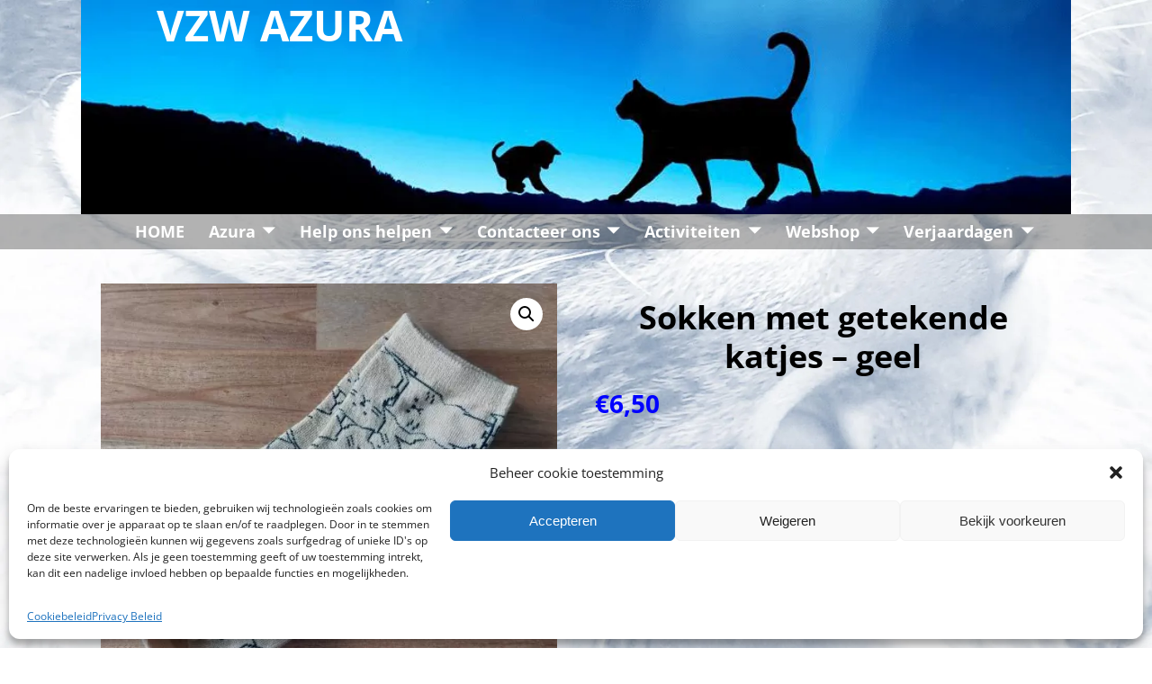

--- FILE ---
content_type: text/html; charset=utf-8
request_url: https://www.google.com/recaptcha/api2/anchor?ar=1&k=6Lcshc4aAAAAAEx-trHISsWHcsDBrzOr4FQcSjS_&co=aHR0cHM6Ly92endhenVyYS5iZTo0NDM.&hl=en&v=PoyoqOPhxBO7pBk68S4YbpHZ&size=invisible&anchor-ms=20000&execute-ms=30000&cb=iczuql718888
body_size: 48744
content:
<!DOCTYPE HTML><html dir="ltr" lang="en"><head><meta http-equiv="Content-Type" content="text/html; charset=UTF-8">
<meta http-equiv="X-UA-Compatible" content="IE=edge">
<title>reCAPTCHA</title>
<style type="text/css">
/* cyrillic-ext */
@font-face {
  font-family: 'Roboto';
  font-style: normal;
  font-weight: 400;
  font-stretch: 100%;
  src: url(//fonts.gstatic.com/s/roboto/v48/KFO7CnqEu92Fr1ME7kSn66aGLdTylUAMa3GUBHMdazTgWw.woff2) format('woff2');
  unicode-range: U+0460-052F, U+1C80-1C8A, U+20B4, U+2DE0-2DFF, U+A640-A69F, U+FE2E-FE2F;
}
/* cyrillic */
@font-face {
  font-family: 'Roboto';
  font-style: normal;
  font-weight: 400;
  font-stretch: 100%;
  src: url(//fonts.gstatic.com/s/roboto/v48/KFO7CnqEu92Fr1ME7kSn66aGLdTylUAMa3iUBHMdazTgWw.woff2) format('woff2');
  unicode-range: U+0301, U+0400-045F, U+0490-0491, U+04B0-04B1, U+2116;
}
/* greek-ext */
@font-face {
  font-family: 'Roboto';
  font-style: normal;
  font-weight: 400;
  font-stretch: 100%;
  src: url(//fonts.gstatic.com/s/roboto/v48/KFO7CnqEu92Fr1ME7kSn66aGLdTylUAMa3CUBHMdazTgWw.woff2) format('woff2');
  unicode-range: U+1F00-1FFF;
}
/* greek */
@font-face {
  font-family: 'Roboto';
  font-style: normal;
  font-weight: 400;
  font-stretch: 100%;
  src: url(//fonts.gstatic.com/s/roboto/v48/KFO7CnqEu92Fr1ME7kSn66aGLdTylUAMa3-UBHMdazTgWw.woff2) format('woff2');
  unicode-range: U+0370-0377, U+037A-037F, U+0384-038A, U+038C, U+038E-03A1, U+03A3-03FF;
}
/* math */
@font-face {
  font-family: 'Roboto';
  font-style: normal;
  font-weight: 400;
  font-stretch: 100%;
  src: url(//fonts.gstatic.com/s/roboto/v48/KFO7CnqEu92Fr1ME7kSn66aGLdTylUAMawCUBHMdazTgWw.woff2) format('woff2');
  unicode-range: U+0302-0303, U+0305, U+0307-0308, U+0310, U+0312, U+0315, U+031A, U+0326-0327, U+032C, U+032F-0330, U+0332-0333, U+0338, U+033A, U+0346, U+034D, U+0391-03A1, U+03A3-03A9, U+03B1-03C9, U+03D1, U+03D5-03D6, U+03F0-03F1, U+03F4-03F5, U+2016-2017, U+2034-2038, U+203C, U+2040, U+2043, U+2047, U+2050, U+2057, U+205F, U+2070-2071, U+2074-208E, U+2090-209C, U+20D0-20DC, U+20E1, U+20E5-20EF, U+2100-2112, U+2114-2115, U+2117-2121, U+2123-214F, U+2190, U+2192, U+2194-21AE, U+21B0-21E5, U+21F1-21F2, U+21F4-2211, U+2213-2214, U+2216-22FF, U+2308-230B, U+2310, U+2319, U+231C-2321, U+2336-237A, U+237C, U+2395, U+239B-23B7, U+23D0, U+23DC-23E1, U+2474-2475, U+25AF, U+25B3, U+25B7, U+25BD, U+25C1, U+25CA, U+25CC, U+25FB, U+266D-266F, U+27C0-27FF, U+2900-2AFF, U+2B0E-2B11, U+2B30-2B4C, U+2BFE, U+3030, U+FF5B, U+FF5D, U+1D400-1D7FF, U+1EE00-1EEFF;
}
/* symbols */
@font-face {
  font-family: 'Roboto';
  font-style: normal;
  font-weight: 400;
  font-stretch: 100%;
  src: url(//fonts.gstatic.com/s/roboto/v48/KFO7CnqEu92Fr1ME7kSn66aGLdTylUAMaxKUBHMdazTgWw.woff2) format('woff2');
  unicode-range: U+0001-000C, U+000E-001F, U+007F-009F, U+20DD-20E0, U+20E2-20E4, U+2150-218F, U+2190, U+2192, U+2194-2199, U+21AF, U+21E6-21F0, U+21F3, U+2218-2219, U+2299, U+22C4-22C6, U+2300-243F, U+2440-244A, U+2460-24FF, U+25A0-27BF, U+2800-28FF, U+2921-2922, U+2981, U+29BF, U+29EB, U+2B00-2BFF, U+4DC0-4DFF, U+FFF9-FFFB, U+10140-1018E, U+10190-1019C, U+101A0, U+101D0-101FD, U+102E0-102FB, U+10E60-10E7E, U+1D2C0-1D2D3, U+1D2E0-1D37F, U+1F000-1F0FF, U+1F100-1F1AD, U+1F1E6-1F1FF, U+1F30D-1F30F, U+1F315, U+1F31C, U+1F31E, U+1F320-1F32C, U+1F336, U+1F378, U+1F37D, U+1F382, U+1F393-1F39F, U+1F3A7-1F3A8, U+1F3AC-1F3AF, U+1F3C2, U+1F3C4-1F3C6, U+1F3CA-1F3CE, U+1F3D4-1F3E0, U+1F3ED, U+1F3F1-1F3F3, U+1F3F5-1F3F7, U+1F408, U+1F415, U+1F41F, U+1F426, U+1F43F, U+1F441-1F442, U+1F444, U+1F446-1F449, U+1F44C-1F44E, U+1F453, U+1F46A, U+1F47D, U+1F4A3, U+1F4B0, U+1F4B3, U+1F4B9, U+1F4BB, U+1F4BF, U+1F4C8-1F4CB, U+1F4D6, U+1F4DA, U+1F4DF, U+1F4E3-1F4E6, U+1F4EA-1F4ED, U+1F4F7, U+1F4F9-1F4FB, U+1F4FD-1F4FE, U+1F503, U+1F507-1F50B, U+1F50D, U+1F512-1F513, U+1F53E-1F54A, U+1F54F-1F5FA, U+1F610, U+1F650-1F67F, U+1F687, U+1F68D, U+1F691, U+1F694, U+1F698, U+1F6AD, U+1F6B2, U+1F6B9-1F6BA, U+1F6BC, U+1F6C6-1F6CF, U+1F6D3-1F6D7, U+1F6E0-1F6EA, U+1F6F0-1F6F3, U+1F6F7-1F6FC, U+1F700-1F7FF, U+1F800-1F80B, U+1F810-1F847, U+1F850-1F859, U+1F860-1F887, U+1F890-1F8AD, U+1F8B0-1F8BB, U+1F8C0-1F8C1, U+1F900-1F90B, U+1F93B, U+1F946, U+1F984, U+1F996, U+1F9E9, U+1FA00-1FA6F, U+1FA70-1FA7C, U+1FA80-1FA89, U+1FA8F-1FAC6, U+1FACE-1FADC, U+1FADF-1FAE9, U+1FAF0-1FAF8, U+1FB00-1FBFF;
}
/* vietnamese */
@font-face {
  font-family: 'Roboto';
  font-style: normal;
  font-weight: 400;
  font-stretch: 100%;
  src: url(//fonts.gstatic.com/s/roboto/v48/KFO7CnqEu92Fr1ME7kSn66aGLdTylUAMa3OUBHMdazTgWw.woff2) format('woff2');
  unicode-range: U+0102-0103, U+0110-0111, U+0128-0129, U+0168-0169, U+01A0-01A1, U+01AF-01B0, U+0300-0301, U+0303-0304, U+0308-0309, U+0323, U+0329, U+1EA0-1EF9, U+20AB;
}
/* latin-ext */
@font-face {
  font-family: 'Roboto';
  font-style: normal;
  font-weight: 400;
  font-stretch: 100%;
  src: url(//fonts.gstatic.com/s/roboto/v48/KFO7CnqEu92Fr1ME7kSn66aGLdTylUAMa3KUBHMdazTgWw.woff2) format('woff2');
  unicode-range: U+0100-02BA, U+02BD-02C5, U+02C7-02CC, U+02CE-02D7, U+02DD-02FF, U+0304, U+0308, U+0329, U+1D00-1DBF, U+1E00-1E9F, U+1EF2-1EFF, U+2020, U+20A0-20AB, U+20AD-20C0, U+2113, U+2C60-2C7F, U+A720-A7FF;
}
/* latin */
@font-face {
  font-family: 'Roboto';
  font-style: normal;
  font-weight: 400;
  font-stretch: 100%;
  src: url(//fonts.gstatic.com/s/roboto/v48/KFO7CnqEu92Fr1ME7kSn66aGLdTylUAMa3yUBHMdazQ.woff2) format('woff2');
  unicode-range: U+0000-00FF, U+0131, U+0152-0153, U+02BB-02BC, U+02C6, U+02DA, U+02DC, U+0304, U+0308, U+0329, U+2000-206F, U+20AC, U+2122, U+2191, U+2193, U+2212, U+2215, U+FEFF, U+FFFD;
}
/* cyrillic-ext */
@font-face {
  font-family: 'Roboto';
  font-style: normal;
  font-weight: 500;
  font-stretch: 100%;
  src: url(//fonts.gstatic.com/s/roboto/v48/KFO7CnqEu92Fr1ME7kSn66aGLdTylUAMa3GUBHMdazTgWw.woff2) format('woff2');
  unicode-range: U+0460-052F, U+1C80-1C8A, U+20B4, U+2DE0-2DFF, U+A640-A69F, U+FE2E-FE2F;
}
/* cyrillic */
@font-face {
  font-family: 'Roboto';
  font-style: normal;
  font-weight: 500;
  font-stretch: 100%;
  src: url(//fonts.gstatic.com/s/roboto/v48/KFO7CnqEu92Fr1ME7kSn66aGLdTylUAMa3iUBHMdazTgWw.woff2) format('woff2');
  unicode-range: U+0301, U+0400-045F, U+0490-0491, U+04B0-04B1, U+2116;
}
/* greek-ext */
@font-face {
  font-family: 'Roboto';
  font-style: normal;
  font-weight: 500;
  font-stretch: 100%;
  src: url(//fonts.gstatic.com/s/roboto/v48/KFO7CnqEu92Fr1ME7kSn66aGLdTylUAMa3CUBHMdazTgWw.woff2) format('woff2');
  unicode-range: U+1F00-1FFF;
}
/* greek */
@font-face {
  font-family: 'Roboto';
  font-style: normal;
  font-weight: 500;
  font-stretch: 100%;
  src: url(//fonts.gstatic.com/s/roboto/v48/KFO7CnqEu92Fr1ME7kSn66aGLdTylUAMa3-UBHMdazTgWw.woff2) format('woff2');
  unicode-range: U+0370-0377, U+037A-037F, U+0384-038A, U+038C, U+038E-03A1, U+03A3-03FF;
}
/* math */
@font-face {
  font-family: 'Roboto';
  font-style: normal;
  font-weight: 500;
  font-stretch: 100%;
  src: url(//fonts.gstatic.com/s/roboto/v48/KFO7CnqEu92Fr1ME7kSn66aGLdTylUAMawCUBHMdazTgWw.woff2) format('woff2');
  unicode-range: U+0302-0303, U+0305, U+0307-0308, U+0310, U+0312, U+0315, U+031A, U+0326-0327, U+032C, U+032F-0330, U+0332-0333, U+0338, U+033A, U+0346, U+034D, U+0391-03A1, U+03A3-03A9, U+03B1-03C9, U+03D1, U+03D5-03D6, U+03F0-03F1, U+03F4-03F5, U+2016-2017, U+2034-2038, U+203C, U+2040, U+2043, U+2047, U+2050, U+2057, U+205F, U+2070-2071, U+2074-208E, U+2090-209C, U+20D0-20DC, U+20E1, U+20E5-20EF, U+2100-2112, U+2114-2115, U+2117-2121, U+2123-214F, U+2190, U+2192, U+2194-21AE, U+21B0-21E5, U+21F1-21F2, U+21F4-2211, U+2213-2214, U+2216-22FF, U+2308-230B, U+2310, U+2319, U+231C-2321, U+2336-237A, U+237C, U+2395, U+239B-23B7, U+23D0, U+23DC-23E1, U+2474-2475, U+25AF, U+25B3, U+25B7, U+25BD, U+25C1, U+25CA, U+25CC, U+25FB, U+266D-266F, U+27C0-27FF, U+2900-2AFF, U+2B0E-2B11, U+2B30-2B4C, U+2BFE, U+3030, U+FF5B, U+FF5D, U+1D400-1D7FF, U+1EE00-1EEFF;
}
/* symbols */
@font-face {
  font-family: 'Roboto';
  font-style: normal;
  font-weight: 500;
  font-stretch: 100%;
  src: url(//fonts.gstatic.com/s/roboto/v48/KFO7CnqEu92Fr1ME7kSn66aGLdTylUAMaxKUBHMdazTgWw.woff2) format('woff2');
  unicode-range: U+0001-000C, U+000E-001F, U+007F-009F, U+20DD-20E0, U+20E2-20E4, U+2150-218F, U+2190, U+2192, U+2194-2199, U+21AF, U+21E6-21F0, U+21F3, U+2218-2219, U+2299, U+22C4-22C6, U+2300-243F, U+2440-244A, U+2460-24FF, U+25A0-27BF, U+2800-28FF, U+2921-2922, U+2981, U+29BF, U+29EB, U+2B00-2BFF, U+4DC0-4DFF, U+FFF9-FFFB, U+10140-1018E, U+10190-1019C, U+101A0, U+101D0-101FD, U+102E0-102FB, U+10E60-10E7E, U+1D2C0-1D2D3, U+1D2E0-1D37F, U+1F000-1F0FF, U+1F100-1F1AD, U+1F1E6-1F1FF, U+1F30D-1F30F, U+1F315, U+1F31C, U+1F31E, U+1F320-1F32C, U+1F336, U+1F378, U+1F37D, U+1F382, U+1F393-1F39F, U+1F3A7-1F3A8, U+1F3AC-1F3AF, U+1F3C2, U+1F3C4-1F3C6, U+1F3CA-1F3CE, U+1F3D4-1F3E0, U+1F3ED, U+1F3F1-1F3F3, U+1F3F5-1F3F7, U+1F408, U+1F415, U+1F41F, U+1F426, U+1F43F, U+1F441-1F442, U+1F444, U+1F446-1F449, U+1F44C-1F44E, U+1F453, U+1F46A, U+1F47D, U+1F4A3, U+1F4B0, U+1F4B3, U+1F4B9, U+1F4BB, U+1F4BF, U+1F4C8-1F4CB, U+1F4D6, U+1F4DA, U+1F4DF, U+1F4E3-1F4E6, U+1F4EA-1F4ED, U+1F4F7, U+1F4F9-1F4FB, U+1F4FD-1F4FE, U+1F503, U+1F507-1F50B, U+1F50D, U+1F512-1F513, U+1F53E-1F54A, U+1F54F-1F5FA, U+1F610, U+1F650-1F67F, U+1F687, U+1F68D, U+1F691, U+1F694, U+1F698, U+1F6AD, U+1F6B2, U+1F6B9-1F6BA, U+1F6BC, U+1F6C6-1F6CF, U+1F6D3-1F6D7, U+1F6E0-1F6EA, U+1F6F0-1F6F3, U+1F6F7-1F6FC, U+1F700-1F7FF, U+1F800-1F80B, U+1F810-1F847, U+1F850-1F859, U+1F860-1F887, U+1F890-1F8AD, U+1F8B0-1F8BB, U+1F8C0-1F8C1, U+1F900-1F90B, U+1F93B, U+1F946, U+1F984, U+1F996, U+1F9E9, U+1FA00-1FA6F, U+1FA70-1FA7C, U+1FA80-1FA89, U+1FA8F-1FAC6, U+1FACE-1FADC, U+1FADF-1FAE9, U+1FAF0-1FAF8, U+1FB00-1FBFF;
}
/* vietnamese */
@font-face {
  font-family: 'Roboto';
  font-style: normal;
  font-weight: 500;
  font-stretch: 100%;
  src: url(//fonts.gstatic.com/s/roboto/v48/KFO7CnqEu92Fr1ME7kSn66aGLdTylUAMa3OUBHMdazTgWw.woff2) format('woff2');
  unicode-range: U+0102-0103, U+0110-0111, U+0128-0129, U+0168-0169, U+01A0-01A1, U+01AF-01B0, U+0300-0301, U+0303-0304, U+0308-0309, U+0323, U+0329, U+1EA0-1EF9, U+20AB;
}
/* latin-ext */
@font-face {
  font-family: 'Roboto';
  font-style: normal;
  font-weight: 500;
  font-stretch: 100%;
  src: url(//fonts.gstatic.com/s/roboto/v48/KFO7CnqEu92Fr1ME7kSn66aGLdTylUAMa3KUBHMdazTgWw.woff2) format('woff2');
  unicode-range: U+0100-02BA, U+02BD-02C5, U+02C7-02CC, U+02CE-02D7, U+02DD-02FF, U+0304, U+0308, U+0329, U+1D00-1DBF, U+1E00-1E9F, U+1EF2-1EFF, U+2020, U+20A0-20AB, U+20AD-20C0, U+2113, U+2C60-2C7F, U+A720-A7FF;
}
/* latin */
@font-face {
  font-family: 'Roboto';
  font-style: normal;
  font-weight: 500;
  font-stretch: 100%;
  src: url(//fonts.gstatic.com/s/roboto/v48/KFO7CnqEu92Fr1ME7kSn66aGLdTylUAMa3yUBHMdazQ.woff2) format('woff2');
  unicode-range: U+0000-00FF, U+0131, U+0152-0153, U+02BB-02BC, U+02C6, U+02DA, U+02DC, U+0304, U+0308, U+0329, U+2000-206F, U+20AC, U+2122, U+2191, U+2193, U+2212, U+2215, U+FEFF, U+FFFD;
}
/* cyrillic-ext */
@font-face {
  font-family: 'Roboto';
  font-style: normal;
  font-weight: 900;
  font-stretch: 100%;
  src: url(//fonts.gstatic.com/s/roboto/v48/KFO7CnqEu92Fr1ME7kSn66aGLdTylUAMa3GUBHMdazTgWw.woff2) format('woff2');
  unicode-range: U+0460-052F, U+1C80-1C8A, U+20B4, U+2DE0-2DFF, U+A640-A69F, U+FE2E-FE2F;
}
/* cyrillic */
@font-face {
  font-family: 'Roboto';
  font-style: normal;
  font-weight: 900;
  font-stretch: 100%;
  src: url(//fonts.gstatic.com/s/roboto/v48/KFO7CnqEu92Fr1ME7kSn66aGLdTylUAMa3iUBHMdazTgWw.woff2) format('woff2');
  unicode-range: U+0301, U+0400-045F, U+0490-0491, U+04B0-04B1, U+2116;
}
/* greek-ext */
@font-face {
  font-family: 'Roboto';
  font-style: normal;
  font-weight: 900;
  font-stretch: 100%;
  src: url(//fonts.gstatic.com/s/roboto/v48/KFO7CnqEu92Fr1ME7kSn66aGLdTylUAMa3CUBHMdazTgWw.woff2) format('woff2');
  unicode-range: U+1F00-1FFF;
}
/* greek */
@font-face {
  font-family: 'Roboto';
  font-style: normal;
  font-weight: 900;
  font-stretch: 100%;
  src: url(//fonts.gstatic.com/s/roboto/v48/KFO7CnqEu92Fr1ME7kSn66aGLdTylUAMa3-UBHMdazTgWw.woff2) format('woff2');
  unicode-range: U+0370-0377, U+037A-037F, U+0384-038A, U+038C, U+038E-03A1, U+03A3-03FF;
}
/* math */
@font-face {
  font-family: 'Roboto';
  font-style: normal;
  font-weight: 900;
  font-stretch: 100%;
  src: url(//fonts.gstatic.com/s/roboto/v48/KFO7CnqEu92Fr1ME7kSn66aGLdTylUAMawCUBHMdazTgWw.woff2) format('woff2');
  unicode-range: U+0302-0303, U+0305, U+0307-0308, U+0310, U+0312, U+0315, U+031A, U+0326-0327, U+032C, U+032F-0330, U+0332-0333, U+0338, U+033A, U+0346, U+034D, U+0391-03A1, U+03A3-03A9, U+03B1-03C9, U+03D1, U+03D5-03D6, U+03F0-03F1, U+03F4-03F5, U+2016-2017, U+2034-2038, U+203C, U+2040, U+2043, U+2047, U+2050, U+2057, U+205F, U+2070-2071, U+2074-208E, U+2090-209C, U+20D0-20DC, U+20E1, U+20E5-20EF, U+2100-2112, U+2114-2115, U+2117-2121, U+2123-214F, U+2190, U+2192, U+2194-21AE, U+21B0-21E5, U+21F1-21F2, U+21F4-2211, U+2213-2214, U+2216-22FF, U+2308-230B, U+2310, U+2319, U+231C-2321, U+2336-237A, U+237C, U+2395, U+239B-23B7, U+23D0, U+23DC-23E1, U+2474-2475, U+25AF, U+25B3, U+25B7, U+25BD, U+25C1, U+25CA, U+25CC, U+25FB, U+266D-266F, U+27C0-27FF, U+2900-2AFF, U+2B0E-2B11, U+2B30-2B4C, U+2BFE, U+3030, U+FF5B, U+FF5D, U+1D400-1D7FF, U+1EE00-1EEFF;
}
/* symbols */
@font-face {
  font-family: 'Roboto';
  font-style: normal;
  font-weight: 900;
  font-stretch: 100%;
  src: url(//fonts.gstatic.com/s/roboto/v48/KFO7CnqEu92Fr1ME7kSn66aGLdTylUAMaxKUBHMdazTgWw.woff2) format('woff2');
  unicode-range: U+0001-000C, U+000E-001F, U+007F-009F, U+20DD-20E0, U+20E2-20E4, U+2150-218F, U+2190, U+2192, U+2194-2199, U+21AF, U+21E6-21F0, U+21F3, U+2218-2219, U+2299, U+22C4-22C6, U+2300-243F, U+2440-244A, U+2460-24FF, U+25A0-27BF, U+2800-28FF, U+2921-2922, U+2981, U+29BF, U+29EB, U+2B00-2BFF, U+4DC0-4DFF, U+FFF9-FFFB, U+10140-1018E, U+10190-1019C, U+101A0, U+101D0-101FD, U+102E0-102FB, U+10E60-10E7E, U+1D2C0-1D2D3, U+1D2E0-1D37F, U+1F000-1F0FF, U+1F100-1F1AD, U+1F1E6-1F1FF, U+1F30D-1F30F, U+1F315, U+1F31C, U+1F31E, U+1F320-1F32C, U+1F336, U+1F378, U+1F37D, U+1F382, U+1F393-1F39F, U+1F3A7-1F3A8, U+1F3AC-1F3AF, U+1F3C2, U+1F3C4-1F3C6, U+1F3CA-1F3CE, U+1F3D4-1F3E0, U+1F3ED, U+1F3F1-1F3F3, U+1F3F5-1F3F7, U+1F408, U+1F415, U+1F41F, U+1F426, U+1F43F, U+1F441-1F442, U+1F444, U+1F446-1F449, U+1F44C-1F44E, U+1F453, U+1F46A, U+1F47D, U+1F4A3, U+1F4B0, U+1F4B3, U+1F4B9, U+1F4BB, U+1F4BF, U+1F4C8-1F4CB, U+1F4D6, U+1F4DA, U+1F4DF, U+1F4E3-1F4E6, U+1F4EA-1F4ED, U+1F4F7, U+1F4F9-1F4FB, U+1F4FD-1F4FE, U+1F503, U+1F507-1F50B, U+1F50D, U+1F512-1F513, U+1F53E-1F54A, U+1F54F-1F5FA, U+1F610, U+1F650-1F67F, U+1F687, U+1F68D, U+1F691, U+1F694, U+1F698, U+1F6AD, U+1F6B2, U+1F6B9-1F6BA, U+1F6BC, U+1F6C6-1F6CF, U+1F6D3-1F6D7, U+1F6E0-1F6EA, U+1F6F0-1F6F3, U+1F6F7-1F6FC, U+1F700-1F7FF, U+1F800-1F80B, U+1F810-1F847, U+1F850-1F859, U+1F860-1F887, U+1F890-1F8AD, U+1F8B0-1F8BB, U+1F8C0-1F8C1, U+1F900-1F90B, U+1F93B, U+1F946, U+1F984, U+1F996, U+1F9E9, U+1FA00-1FA6F, U+1FA70-1FA7C, U+1FA80-1FA89, U+1FA8F-1FAC6, U+1FACE-1FADC, U+1FADF-1FAE9, U+1FAF0-1FAF8, U+1FB00-1FBFF;
}
/* vietnamese */
@font-face {
  font-family: 'Roboto';
  font-style: normal;
  font-weight: 900;
  font-stretch: 100%;
  src: url(//fonts.gstatic.com/s/roboto/v48/KFO7CnqEu92Fr1ME7kSn66aGLdTylUAMa3OUBHMdazTgWw.woff2) format('woff2');
  unicode-range: U+0102-0103, U+0110-0111, U+0128-0129, U+0168-0169, U+01A0-01A1, U+01AF-01B0, U+0300-0301, U+0303-0304, U+0308-0309, U+0323, U+0329, U+1EA0-1EF9, U+20AB;
}
/* latin-ext */
@font-face {
  font-family: 'Roboto';
  font-style: normal;
  font-weight: 900;
  font-stretch: 100%;
  src: url(//fonts.gstatic.com/s/roboto/v48/KFO7CnqEu92Fr1ME7kSn66aGLdTylUAMa3KUBHMdazTgWw.woff2) format('woff2');
  unicode-range: U+0100-02BA, U+02BD-02C5, U+02C7-02CC, U+02CE-02D7, U+02DD-02FF, U+0304, U+0308, U+0329, U+1D00-1DBF, U+1E00-1E9F, U+1EF2-1EFF, U+2020, U+20A0-20AB, U+20AD-20C0, U+2113, U+2C60-2C7F, U+A720-A7FF;
}
/* latin */
@font-face {
  font-family: 'Roboto';
  font-style: normal;
  font-weight: 900;
  font-stretch: 100%;
  src: url(//fonts.gstatic.com/s/roboto/v48/KFO7CnqEu92Fr1ME7kSn66aGLdTylUAMa3yUBHMdazQ.woff2) format('woff2');
  unicode-range: U+0000-00FF, U+0131, U+0152-0153, U+02BB-02BC, U+02C6, U+02DA, U+02DC, U+0304, U+0308, U+0329, U+2000-206F, U+20AC, U+2122, U+2191, U+2193, U+2212, U+2215, U+FEFF, U+FFFD;
}

</style>
<link rel="stylesheet" type="text/css" href="https://www.gstatic.com/recaptcha/releases/PoyoqOPhxBO7pBk68S4YbpHZ/styles__ltr.css">
<script nonce="qX_cXuz6WzAnrNtqh0crNw" type="text/javascript">window['__recaptcha_api'] = 'https://www.google.com/recaptcha/api2/';</script>
<script type="text/javascript" src="https://www.gstatic.com/recaptcha/releases/PoyoqOPhxBO7pBk68S4YbpHZ/recaptcha__en.js" nonce="qX_cXuz6WzAnrNtqh0crNw">
      
    </script></head>
<body><div id="rc-anchor-alert" class="rc-anchor-alert"></div>
<input type="hidden" id="recaptcha-token" value="[base64]">
<script type="text/javascript" nonce="qX_cXuz6WzAnrNtqh0crNw">
      recaptcha.anchor.Main.init("[\x22ainput\x22,[\x22bgdata\x22,\x22\x22,\[base64]/[base64]/MjU1Ong/[base64]/[base64]/[base64]/[base64]/[base64]/[base64]/[base64]/[base64]/[base64]/[base64]/[base64]/[base64]/[base64]/[base64]/[base64]\\u003d\x22,\[base64]\x22,\[base64]/[base64]/DvkYSHMK5w5gWdlMNTx0/w6/Cu2zCjnwgFFrDt1LCvsKEw5XDlcOsw6bCr2hgwq/DlFHDkcOMw4DDrkFtw6tIH8Osw5bCh0gQwoHDpMK/w6BtwpfDgkzDqF3DlG/[base64]/wr8Mw54nw6LDssOkwqEvworDqcK9w4lxw4fDmsKhwo7ChMKxw59DIn3DhMOaCsOxwoDDnFRhwobDk1hew4ofw5MWBsKqw6I8w6Juw7/CoxBdwobCksO1dHbCrgcSPwEKw65fOcKiQwQjw4Ncw6jDjMOzN8KSSsO/eRDDrcK0eTzCg8KgPnoHI8Okw57DgiTDk2UeE8KRYkvCr8KudgAWfMOXw6DDvMOGP3RnwprDlRTDn8KFwpXCs8Oqw4wxwpvCkgYqw79Dwphgw7AHaibCiMKLwrk+woRpB08Gw5oEOcOzw5vDjS9XE8OTWcKsHMKmw6/[base64]/CgBofGcKGMcKcw4DCt206BEDCvwh5UsKOKcKcw4h/B0PCr8OOGB9faRwoTBl9PsOAE0bDrxfDmk0TwqjDlCdQwpt3wq3Cpk7DvAwkKEjDrMOUdj7DtUsow6vDoBbCu8Owa8K7FipAw7DDjE7CnFQBwo/Cl8OjHsO7FMOhwqPDicOIUlFoJ0TCh8OHOhPDicKaDsKofsK8dQ/CngNlwpLDlgvCjFrDjyY4w6PDvsOewqnDsHZgdsKNw5kJFS45w5RJw6giKsOpw711wpQTcS9Uwp5rT8Kyw73DmsO7w4YiGMOkw6vCncKFw60zOQPChsKNcMKwcR/DjxE2w7TDlRXDoRhkwq7CoMKwM8KiKQnCvMKrwq4yD8OIw4fDjCUZw7ksC8O/esOdw6DDt8OzHsK/wrpGIsO+PMOpPU5hwobDoS/[base64]/w5MmHF1WTcOEMcKpTw5PFgXDvHLCh3kJwp7Dj8OSwp1sd13Cjl5DScKywp/Cjm/CkXDCiMOaaMKwwrFCB8KHYC93w7pvXcKYLTk5wqvDr1UgZzxWw6zDkEMgwoNlw4YjZXouWsK9wr9Nw7B1T8KDw50fEMKxEsKhcirCs8OfQS9yw7/[base64]/DrUTDo8KkT8O2w6wMw5fDh17DocOXKlcbAsOTDcKKLUTCvsOhHh45GMOQwrJ2ImfDrFltwocySMKcEVwSw6nDiH/DhsOfwp1ALMO7woDCukwhw6F/QcO5MTzCkHfDi3czRz7CtMOAw43DmhYSRUo0B8KlwpEHwp9Yw7XDgHsVDCXCtDPDncK8fADDk8ODwrYOw5YnwrUcwqxqZcKxV0dmdMOPworCvUYNw4nDlsOEwoc2bcKrLsOhw5QvwojCqjPCs8KHw7HCuMOEwrBVw5HDjcK/RyR8w7rCqcKmw7w+e8OTTwo9w4oLfULDtsOgw7ZCQsOufA9Bw5nCiFdaUkZWP8KCwpTDgVVkw6MHQMKfC8OTwqjDqWjCpwXCnMOrdMOqVTfCpcKUwo7CpUsXwqFTw6gGCcKowpseaRbCvhYUVTp8Y8KEwr7CjgpkTQYKwoXCtsKQf8O/wqzDg0PDu2jCqsO2wowgAx9Kw6xiPsKnN8O6w7LDlUBwUcKIwpxTa8Okw7LDuT/[base64]/DhjvDnsO9w6FwB3nDpmhqw6J+fHvCpifDpcO+anVabsKjC8KuwrrDontfw7zCqjbDoF/DjcObwodwK1jCrcKXVRFqwpo2wqIrwq7Cp8KufD9KwoTCjcKZw7ZAb3/Dk8O2w4vCqHdtw5LDqsOqOhxpYMOZFMKrw6XDtDDDlMOwwrHCqcOROsOcQ8KnIMOtw5jCtWnCvm0LwoXCrxlMDWItwo19ZDB6wojCtBXDscKIScKMRsOSXsKQwrPCk8K/OcO6wozCpMKPYMONw4vCg8KeK2XDpxPDj0HDphV+eisbwpvDrCjCocOSw4TCtsO3woBwK8KRwpdhCjp1wrlxw7xywoHDnEY+wobCjDBUQsKkwqPCvMKyMnDCksOnBsO8LsKbFzwgVE3CosOoVsKFwrROw4bCjSUgwpIxw4/Cs8K+Sm9ibjcKwpHDmCnCmjrCnHvDgcOYHcKcwqjDgATDjMKCaELDlV5ew7gmA8KAwq/[base64]/DogfCkSlvVMOZw5XCoWnDkMKZajPCu2dMw67DhcOBwqVkwr0QecOfwpPDjMOfCX51RjjCjT8xwr4Cwrx1NcKWw6vDi8Olw7tCw5sNUSslERvCicKleUPDpMOZTMOBYC/CkMKCw7vDosOVNMKTwpQKVjgjwqrDusOKBVPCvMOYw4PCkcKvwqsQPsORbm4pDXpYNMOGesKvYcO1chjCo0zDlsK5w7MbdHzDhMKew4zDpjhGXMOuwrhTwrFYw70Aw6fCtHUVZjzDkVbDjsOnQsO/[base64]/V8KbwrxWDcOrQzHClV0iw49Fwr3DuMO5w7DCoXvCosOJY8KdwqHCpcKmJCjDs8K/[base64]/[base64]/DmsKkwqgoTcKYM8KEw4HDvQLCvRrDuhhnLcKaIcKGwpzDrHrCqn1AXR3DpkAVw6BHw7dOw6TCjEvDhsKHBS7DisONwo1lH8Oxwo7DnG3CrMK+wpAPw4Z0A8K/AcO+AsK5a8KbNcOTXRnCvGvCqcObw6HDtDnCtDknw40SNEPDtMK0w5/DscOyTmrDgDnDrMK0w6DDn1NfR8K+wrlJw5/DgwzDqsKPw6M2wocyMUnDkwxmdx3DncOxZcORNsKowpPDhB4mIMOowqx4w6rCjS0bfMKkw603wo3DpsOhw71AwrgwBSB3w5U0CgTCm8Kxwq0wwrTDoiAFw6kbd3QXVVrCvGhbwpbDg8KqU8KAJMOGUiHCqsKkw4rDrcKqw61gwp1FOn/[base64]/[base64]/Cqn3DhhNLwroSAsO0SB4xw74gwozCrMOlwolVdm9iw78yZVDDmcK0VRM3YnFNTFEnaxh3wptSwrTDsS1ow6tRw5lFwotdw4sNw7hnwrgow6XCsxPCvSpbw4fDi0JFUUAaWl8Lwpp5EVINUXDCp8OXw6/[base64]/fn/CkcOyw7UpwpXCr3rCiHcvHk/[base64]/w6FuLyjDtcOPVnnCij82w4QBw7YVZMKpVCc3wpfCtMOpbMO4w4NHw5Y6ehEAITLDqVV3IcOkfGjDvcO3ZsOATA07cMObUcOFwprDnivDpMK3wosRw4UYAB8BwrDCnTYPGsOmwqMZw5HCqsKkCxYpw7jCo297wo/Co0ApOlzCqjXDlsOYTWN4w7fDoMKgw4V5w7PDsz/CtjfCg1TDuyEaASzDlMKaw6FJdMKbEg4Lw7syw4xtwq3Cq0tXOcKYw7TCn8OtwqTDl8OmI8KMasKaCsO+bsO9A8KXw5fCmsKzasKzSVZGwp3ChcKUHsKQZ8O6ZzPDrQnCkcOpwpLDk8ODOTRxw47DmsOfw6NXw5TCh8OswqDDkcKFCn/DpWfChTTDsXPCh8KMCX3DlG4FXsKEw5cWPcOiXcOhwogFw4jDhgDDkjZowrfCicOgwpIhYMKaAQQfI8KVOF/Cmz/Dg8OFRQ4acsKtTiMMwoVteGPDt10XLF7CtMOLwqAuF3/CrmrDlhHCuWw3wrRMwp3DvMOZw5nClcKvw73DtGzCgcK9I13Cp8OvOMKmwoc4S8KZTMOzw4cOw48rIzfDuhbDsn0MQcKrPEbCqBLDj3claSIpw6Mfw65lwocdw5/Cu3HDsMK5wr0WcMKnJEXDjCEKwrvDgsO4R38RTcO5A8OgbEbDssKHNBJ1w5kWE8KuScKSHnpgbsOnw6XCiHdWwqorwoLCoHnCozvCuzBMT3XCvcOqwpXDtcKWTmvDh8O5QyIJBmADw7/Cj8OsQ8KWNyzCnMOBNy97dgoJwrYXXMKDwobClMKAwqdZWcKjOEAyw4rCmi17Z8KXwpTCq38dZDdMw7vDusOeAMKvw5bCvxVTN8KzaHTDp3LClEEsw6kHDcOcWsOqw7vCnD3DmnE3EsOswqJFP8O8w6zCocKSwohfB1sFwrXCqMOqQAB1SSTCiS0AY8OeYsKlIVN/w4/DkSXDu8KKXcOodsK5HsKTYMOPM8O1wpN9woh5AhrDlUE3K33CiAXDuwtLwq1rCTJPbScIHxHCqMOXRMOfBsKCw7rDmnzDuAjDtMKZw5rDl20Xw77DmsKhwpddYMK9NcOEwqXCvG/CjBLCghkwSMKTMUvDqRhcM8KSw5UMw7xlZ8K2Pzk/w4jDhjBMZwwxw7bDpMK4DTnCqcOrwqbDnsKfw6gZHQVBwqzCm8Ohw5R0IcOQw4LCtsKhdMKAwqnCgcOlwo/DrUdtK8K0wpgCwqV6McO4wrTCv8KqGRTCtcOxXyLChsOxIjPCisK+wqXCj0DDlgPCiMOrwqZYwqXCt8KuNkPDsyjDrGTDhsKowrDDmBDDrWhUw5k6JsOObsO9w6bCpw3Dph3DpQnDuAs1LAoJwpMEwo/DhgESaMK0JMOdwpQQXwsfw60AdlvCmB/[base64]/Dr8K4w53CghvCrcKjw7sXE8OKMizCscOqwplda39Rw4kdCcOXwqTCvTjDhcOrw4TCtjzCq8O+NXjDtGrCnh3CmARfZMKZeMKSbsKhesKiw7M1YsK3SU9OwqBCE8Odw5zCjk4TOld+eWo7w6/[base64]/Dm8OTGx7Ck8O9X2TCo8KbZHfDqMKHfljDtgfDgAzCqBTDiyjDoz83wonCocOhS8Kfw4czwpI/wpvCo8KNDFZWNQ94wpzDicKlw6AIwonCn0DCthoNIEDCnsK7dB7DpsK7KmnDmcK7cX7DsTXCqcOIKgXCuTjDrMK3wpd8L8O0JAA6w6Jzwp/CncKow5NmAyc5w7/DpsKGLMOLwpLDp8Ksw6RmwqokPQBeEirDqMKfX0HDqcOmwo7CgUTCoSLCh8KzBcKjw75ew7vCkywoHVkzwq/CpiPDhsO3w6XDiDRRwq8Hw6UZScOkwqnCr8OEK8Kcw44jw6UkwoMHfWsnGgnCiw3CgkTDgcOTJsKDPy0iw45hGsO9UTIGwr3DgcKkVknCjMKHA3pWRsKHXsOHOlLDiWQWw55nHlnDoT8kKELCm8KvTcO7w4XDn1Qow7k/[base64]/DqMOtwp5CcMODTH0HDShbw5/CrcOxen/[base64]/CsMK/wqvDlH11w6BefsKqw4BwJMO3wqwswp1BASNpYQDDuAZ1XEN0wrpowp7DuMKOwrfChTt1wrQSwqcfDAwswqbClsKqfsOvdMOtbMKEfH87wpV4w4nDlUPDuA/[base64]/DgcK1w7vDpMKjcHPCkMOvA3nDksKAH07Dp3hMwqLCtlUcwoXDs2QFJkrDg8OYQikeMikkwrHCtENPEic8wp9HPcOcwrIpbMKswoIsw5ImUMODwp/[base64]/[base64]/[base64]/DkcKYW8K+wrIPL8Ogw6I5Xk5eQCggwrLDpMOjU8KLw4DDq8OQR8Obw4R2JcO6JGzCozzDuDTDnsONwqHClg5Hw5YDDMOBKsKeJ8OFGMOtGWzCncOUwog/cSHDrQJAwqnCjzNNw7hpe19kw6k0w4dow5XCmcKcTsKBehULw5sVF8KAwoDCtMOrc2TDqWU2w4Bgw6TDp8OuQ0LDocO4LQXDosO5w6HCjMK8w6DCm8K7fsOyN2HCiMKbLsKtwq41GxnDucK/w4grJ8K/w5rDghwQV8OTacK/wrjCtMKSESDCq8KzHcKqwrHDvQvChjnCq8OQECIHwqTDtsOXQgg9w7pBwpkPK8OCwotoPMKQwp3DsBXCmA08FMKlw57Cry1nw6HCuT9Jw6Znw4oaw4sNKV7DkTTDm2rDk8OWecOZAsKlw6fCu8Oywqc4wqfDt8KkU8O1w41fw5V8FCgIGEBnw4LDh8KZKj/Dk8K+ScKwJcKKKXHCmcOXw4HDsHIRKDrDpMOKB8KPwooMRnTDiUZ7woPDk2fCtVfDtMO/[base64]/[base64]/Dh189HsOhZW/DlsOmwqkQwqzCpMOEwoLCgSUpw70zwpXCgH/DgyV1GQRMCsOywpzDlMO9JcKEW8O0RsO6Mz9SfSloDcKVwoRlZAjDlMK7wqrCllM5w7XChkpPNsKAfjHDscKwwp/DusOseypPNsKIWFXCuVA1w6/CucKnO8OMw47DjQrCuQ7DgznDkSbCm8Kkw6TDk8KMw6kBwofCkGDDp8K4JgBTw5sqw5HDu8OMwo3ChMOawq1AwrjDscK9AxTCs33Cv0tgVcORecOGX0B0LwTDvwQ4wqgrwq7CrWshwo41w4x/BQ7DqMKZwoXDn8KTfMOjEcOfVHTDhmvCtUXCiMK0LGTCvcKYTzsGwr3Cn1PCkMK3wrPDrjPDiAglwrBCaMO0YEsRw541eQ7CmMKiw7xjwolsWQ3DiQVgwp53w4XDrEHDlcO1w4BTKEPDmjjDu8O/FcKjw4srw68xO8KwwqbCqgnDjSTDg8OuPsOeZnzDtQkIB8KMIDBDwpvCrcOjaULCrsOPw6UdZyjCs8K/w4bDqcORw6h0PHnCvwjCusKrEG9GPcKAFsKcw4jDtcKQOnt+wogtw7rDm8OvccKlAcK8w7M+RyfDvUk9VsOow418w5jDt8O+bMK7wofDrCIeREjDmMOHw5rCuzvDl8ORQ8OfJMKCE2rDrsOFw4TCjMORw4fDt8O9Jh/Drjc7wpsbasKjFsK+TBnCqigkdzIWwrLCi2tZUFpHWsK1R8KowqggwpFKTsOxJzfDvmzDksKxdxPDgjxvNcK/wrjClCvDi8KPw78+ah3CrMKxwp/[base64]/wp5MGmZQw5YXES7CsmPDpx5Pw7N7w6DCp8KDWcKuCwg4wrTCtcOGP1t/w6Iqw5ZxXxTDlsOEw5o4asORwrzDo2RzDMODworDm0UNwqNwVcOkZHfDiFTCv8OWw75/wqzCrMKowofDp8K5SlzDpcK8wo8JEcOpw4PChHwEwrswDBxmwrBjw67DnsObMzMew6Zew6rDu8K2MMKsw6slw6oMAcKpwqQYw5/Dqj1GADptwoZ9w7fCpMKiwqHCnUlyw7tdw5nCu1DDqMOlwo8WFsOuFDTConIMNl/[base64]/aiTDvAJsIcO6wqbDqUTDl8OBwr9lwoBLDx9zNCIJw7/CqcKywp93NlnDpx7DsMOvw5rDnzfCq8O5Iy7Dr8OtOsKNU8KGwpnCpyzClcOIw5nCvSzDmMOVw6HDmMOpw7FRw58ue8OvYHfCmcKGwrDCsj/Do8OLw6bDlB8wBsOXw6zDrwHCkX7CqcKaUFLCvDXDjcO1G0nDhVE0QsOFwoHDmQRsaQHCpcOXw7EWXAo5wpjDhQfCk1FwEAdRw47CtQ9nTn0dIgrCpkdGw4PDunDCsjHDnsKlwrDDgXtiwoFOdsKuw6/DkcKyw4nDtBoOw7tww5/[base64]/[base64]/CtTZ7InnCpcOFFCpGYcKDR8OeEFRfIMKKwoBRw7BWKUnCl3Muwr/[base64]/[base64]/[base64]/DkQDDuTUAczh0B0fCucOTJMKefsKnD8OhMcKwaMOzJcODw7HDnR0nEsKcbXsNw7jCgCnCk8O3wq7CpR7DpBIhw4k8woLDpXcvwrbCgcKTwoTDhmDDmUXDlz3CqUEAw5PCh0sUPcO3WDXDusOXAsKAw7nCsjUWQsKxOV/CgFnCswsjw4lFw4rClA/[base64]/[base64]/CmXbCp8KYw40Uw4IMwqZ0BcO6wpkZw6kJw4/DkXh/BcKlw7oXw40uwpDChk0UGUfCs8O+fXMbw4zCgsO9wqnCsVXDgcKwNVwDEhwSw7Z/[base64]/F1RWwqIKw7wSwr1Nw450w7cTwpLDrMKkFcOgfMOiwqxkGcK6Y8K7wqdcw7vCusOWw4TDjTrDqMKvQRcefMKWwrnDnMOVCcKIw6/[base64]/[base64]/Co3kew5IqwpHDk8OUQjw8w6FtQ8KBD8OsKRVDw67Do8OtYCxUwpnCoE4Yw6pDFsKnwp8/[base64]/CssKJFxdaCGJNw7LDmMOtYl3DoDwJw6vCpV1Nwq/[base64]/DgMKcw4M9wrPDlBppw7gxZk4/TcK9w71XcsKsZGx3woPCpMKGwrwUw50cw6sZXsOcw77CtsO3GcOWRmMawqPClcKuw7PDlGbCmwbDg8KbEsOPCHdZw5TCm8K5w5U2T2QrwqnDol/Dt8Oxf8KXw7pXfRLDh2DCrGNNwplTDAk/[base64]/CrE/CqWInw4BpD8KkJMK6YMKgw5A8w4LDsTwrw7tmwr3CtsKTw4Yww7RpwpDCrcKZZD4swrRNNMOrXMKqasKGcgDDklJeC8OJw5/CvcONwpt/[base64]/Dg8OHM8KydSpzw57DlsKXw5ZqwrnDvUzCjsK4wp3DtmbDijHDiFR3w4/[base64]/DqS9xw4dHfcKaPsOQw7/Dv2nDhgvDpsKVX8ONwoLCgz7CgGLCpmLCnRR5ecK+wovCqHYewpVJwrjCpXhfGSs/Gh5ewq/DvSPDnsOWbAvCgcOsbTVawr4NwoN3w5h+wr/[base64]/DtHvDocO7woAHw5/CsnETeFnDp0FlGEPDgDQ+w5UGHmnCu8OVwobCiDJNw6JIw7/Dm8Ofw5nCqH3CqsODwp0BwpTCicOISsK5LDkgw4EdG8KQP8K7YjkEXsKJwojCtzHDok0Qw7QUMMKZw4PDvsOHw5pvbcOFw7HChXLCvnIwXUoVw4N+CX/CiMKaw6cKEApfOnkvwpAOw5g8C8O7FD4Gwp4gw74xQBzDvsOhw4B8w5rDmWNZQcO9OktNQMO4w7nDi8OMBcKHKcOTQsKEw7MxH1RKwopHC3PClz/Cm8KVw7wxwrckwqU+MVLDtcKoc1FgwozDnsKdw5ogw5PCisKUw7VbWws6w7oaw4bCjcOmdMKVw7BIb8Ktw4QRKcOew6dvPijCkVrCpSLCkMOMW8Ouw53DvRlQw7I6w4kYwpBEw5Riw5R5wooVwr7ChQ7CjB7CsAXCnVZ6wr57b8KcwrdGDiZtMS4+w41Dw6w9wr/CiUZuUcK0NsKeXsOcw77DsT5bUsOcw6HCucO4w6TCmcKxw5/Dm09CwrsVSQ/CscK/[base64]/DiXDDusOIw43Cu8KjWynCgnHDkcK2MMOnecOMZcK5ZsKew6zDsMO/w6JFZV/ChyTCo8OFR8KNwrzCncONGFt9bsOsw7pOdAMAw59iCgzCgMOUAMKMwps+asKiwqYFw63DksOQw4/Dq8OVwrLCl8KMUQbCiyIvwqTDpkTCqmfCrMKwAMOCw7R3IsO5w7EvYcOyw7xzcmcvw5dQwqvCjMKiw6XDlsOAfhMlasOvw7/CtT/CuMKFd8K9wpDCsMOhw7PChR7DgMOMwqwXC8OnDnANH8OUcWvDiFBlY8OTCcO+wrhDJMKnwp7CgglyAgJUwot2wo/DisKKwojCg8KGFgVEbMKmw4YJwrnDmFdjdMKgwqDClcO+RxJsGMO/w4wGwoLCjMKxNEHCtGHCvcK/w6lXw7HDgcKHAcKhPx3CrMO/E1bCt8O2wrDCv8KFwr9Kw4LCvMKXS8K2QcKGbnvDsMOaX8Kbwq8xJShBw7jDnMO4IkYaGMOXw4oWwpzCvMKGbsKjw6A9w4VcUW1pwoRMw5hjcwF2w6EtwrTCvcOaw5/[base64]/RcK4RsK3wpnCisOKwrFwMMKKVcKnBXJqV8O5X8K8PsKNw7ELM8OkwrbDusOXVVnDq3PDlcKiFcKRwowzw6TDuMODw7/Cv8KeCH3DuMOEPmnDhsKGw5/CisKGbUTCvMKLX8KuwrELworCusKhQTfCjVdYQMK0wq7CrhzCuUpFRUfDtMO1f1nDo3HCl8O5UgsAPUvDgDbCtsK4bBDDhnfDqMOBV8Odw7wpw7bDnsOhwrl+w7DDnAhCwr/DoDfCqhrCpcObw48fQQ/Ct8KYw6jCvT7DhMKaIcO7wr8HJMO/OWHDpsKLwo/CrEXDnER9woxBCGsST1U6wr89wqHCi09sHsKnw7ByVMK8w4/[base64]/DmXvDgnJOwpTDg8OnYsKqMDvDvcKjw55mwqzCu0pVDMKzH8KrwrQxw7A6w6QiAMK9FGcywqbCp8KUwrfCjUPDkMKdwqRgw7QHdnlfwqBPdVNvVsKkwrXDpgHCq8OwJ8OXwox+wqvDgxQewrXDi8KswoNFKsONe8KGwpRWw6TDv8KEFsKkHSgBw78nwo/Cu8OsMMOGwoHCgMKgwo3CtVYIIcKAw6Mfb3pywqLCs0zDnT3CrMKcbm3Ckh/[base64]/Az/DnFFuwqrDoMOuG8KXUcKwwpsEZ8O/wqLDosO6w5kydcKKw47DnVg8QcKGw6LDilPCmsKuDX1SWsOMLMKww55+B8KKw5p3UWE3w4QswoQVw6DChR3DqsKCNmo/wroTw6hewpkfw6lAFcKkUMKmQMOewo0CwoofwrfDpk9xwpNpw5XCviPCjhpeVTNCwptoFsKlwpPCu8Oowr7Dq8Kmwq8Xwr5rw4BWw6k5w7fCt1TCg8KNI8KBZDNPWMKvwoRPWcO6aCJ3bMOQRV/CiDQgwqRQQsKBKXzCojnCp8OnL8K6w4rCq2PDknDCgxgmHMKsw5DCj0YGQH/CgMOyMMK9wrtzw7IgwqDDgcKXNipEUCNTasKtVMOfe8OgUcKkChBcAiBswroFJMKffMKIbMKjwqzDl8O1wqIpwqXCpEo3w4csw6jCqsKFesKQI0Enwo3DoRsaS0hMe1Ilw4ZBNcOQw7HDhDXDsE7Cvl0McMOGOcKhw6nDk8Krdj/DiMKYcivDg8O5NsOiIgI/[base64]/ClwfCoChnwpLDkR/[base64]/[base64]/wr/Dij3DpFrDkcOOw6XCplgNdzVRwol2OgjCpF3Cj29GBVFqHMKWacKmwpXCmkwiPTfCsMKyw6HCm3LCp8Kpw4LCk0dmwpMZIsODGQFQdMOZfsOnw6rCvCXCo04JInbChcKyHn9/[base64]/CtCIUw4TCg8OkCgPCowwOPGHDhsKccMKJwodCw5DDjsOvKARjI8OhEhd0QsO6TyHDjC5UwpzCnnFNwo/CtwrCsCNEwp8AwqvCp8OOwozClS8rdcOSAcKGaz4EVzvDnQvCkcKtwpXDmmlrw5bCkcKDI8KFK8OiC8KYwrvCr3HDjMOYw6t/[base64]/[base64]/En0Fw5J1w4LCp8OhUjp4w6ZlWQ0YdVsOHjXDk8KZwrDDtQ3DskVMbEhswoPDlkbDkirCk8K/XXnDscKYYgfDvcKZNzAdIjd4J0VEP0LDsysKwoFvwrVWIMOyacOCwoHCqgwRNcO0bD3Ck8KPwovChsKow5bDvMOqw4/DnxnDsMKqFMONw7NRw4LCgGnDpWLDpUkZwoNLSMOjSFDDhsKJw4haRsKNNGnCkisGw5jDhcOOQ8KvwqlyKsKgwr5BXMO+w7UyJ8KsEcOATANDwo3DmiDDg8OSAMKowq/CrsOYw59yw6XCn27CgsKqw6TCg1zCvMKGwqBtw6DDpgNAw4pSK1bDmsKgwprCjywue8OIEMK5cEVJPRnCksKrw4jCv8OvwoJJwrLChsOPSmgmw77CpGTCm8KbwpwNOcKbwqTDjsKoOgLDl8KkSk/CjyEswpHDpjgdw7dhwolow7h7w5bDjcOpGMKpw7RoXQ4nWcO8w51CwqM7VxxNMyLDlWrCg09tw6/DqmFMBU1iw6Eew4jCrsOsM8OOwo7CsMKfGMKhasOVwpAYw7bCo01ZwqJAwrVpFsOyw47ChsOHVVrCp8KRwrpeIcKnwr/CuMKCBcO7woR8ZxzDoF86w7XDkznDmcOaEMOYdzB6w6PDgA0twrd9YsKrMwnDj8KGw7MFwq/CscKHEMOfw4EbcMK1d8Otw50dw7sBw77ClcK4w7oEw7rCosOawqTCnMK9RsOfw4QxEklibsO6anHCoD/DpHbDqcOjWQsjw7ggwrEWwq7CgDZ8wrbCvMKIwpN+EMK4wrfCtwARwpUlagfCtzsjw7pVS0BYcXbDqSliZBkPw5MUw5trw4PDkMO2w7fDlnfDpQF0w6HCtXdLVQXCqMOXbEYYw7d8HAfCnsO8wpbDjk7DusKnwrZdw5TDq8OgEsKnw4EIw4bDt8OGZMKVAcKdw6/[base64]/[base64]/DvsKlIsO0WcO8YcOaDxDDggUDLcKyUsOvwp/Dr20qF8OtwrA1GC/[base64]/woxLwpHDqMKfwqPCiGDDlcKeWypGEVtSwqhfwptoW8KQw5XDtllGGinDncKXwp5twrIITsKDw6MpX3bCmx17wqgBwrbClg7Dtj4xw6jDgWzClxTDusO8w6IfaiUew7A+FcKeRsOaw7XCrG/DoDLCsQ/CjcOCw73DssOJS8OPLsKpw69fwpMZDyJIf8OcGsOZwpVOSFFlOGAhf8KjKnZgSCnDl8KXwporwpEBKE3Dk8OYdsOzFMKhwrTCtMKLTyFow4/DqFR8wrYcFcKKesOzwqTCpm3DrMOxWcKvw7IZSR/[base64]/ChcKoNcKtJ8Oaw75zcTNzwq12dSfDhDF6bwrCpALDl8KCwpfDssKmw5NpCWDDq8Kiw5fCsl8twq8XDMKgw4XCiyrCiH0TG8O6w6V8GXAEFsOvNMKYATvDuQ3CmRAbw5PCmiMvw6DDvztdw4LDpwU9eTg1KVLCiMKWJghsVsKsURMMwqVbKmgFWlBlDWhlw7HDusKMw5/DmF/DvgQwwrc7w5DDuXrCv8ODw6IRAyAhHsONw5jDm1Now5zDqcKnS1LDpMOyHsKPwooPwojDom8xQy0xHE3Cjx9xDcOJwq0Rw6hxwpoywqTCq8ONw6d2TQwWNMKIw7diacKpbsOHNjjDthsIw4zCuFrDhcKpXDXDvsO6wqDCp1o7wrfCgMK5VsOywo/Dk2IgMC7CkMKKw4DCvcKYNAdPe1AddsKrwrrCjcKpw6TDmXrDsCzDiMK0w43Doks2BcKaXcOUVg95ccOzwpkGwr8oEX/[base64]/bsO0w7oeRz/DicOYwr80w7wPH8K+C8Oxw6nCscOEfk5mLRvDrzHChijDicKmW8OjwpXCqsO6ERYNPx/ClAgqKTZgHsK1w7kQw6kYZW0+OMOswqcaX8OzwrddR8OjwpoJw7bClj3CnClVGMKEwqLDoMKlw7TDucK/w4XDtMK/woPCh8OewpEVwpVhDMKTasOQw5Maw6rClA1/[base64]/wrA1T8O/SFZvwpHDgy4VwrvDpX1DwrfDsMKMcFNXfWsABxMGwp7DiMOmwr4CwpjDi0rDjcKEFsKZNH3DmsKHdsKywrbChhHCicOwUMK6YnzCuzLDgMO1LCHCuBTDucKxf8KgKkkBeV9FCG7CicKBw7dzwqtwHAt/w5/Cr8K5w5LDi8Kaw5jCjgkNL8OQIy3DhQxhw6PCusOaHcKcwpvCulPDrcKFw7clF8KQw7PDjcOCZiYKSsKKw6fCpHYHeWBPw5LDjMKLwpMWeDvCssKxw6nDhsKXwqrCiik3w7Vjwq/DpBHDvMOuYXFFIkIaw74YZMKyw5tveXHDrMKywpzDkUh5LsKsPsKJw4Inw6ZxOsKfDnDCljJMTMOow4cDwopCQ2N/woIRb0jCszzDhMK5w5xhFcKBVnrDvcKow6/Chh/Ds8OSw6PCusOXa8OvOVPCosO+wqXDn106OlbDkTDCmzbDscOkKwZzXMOKJ8ObAC17Dhlzw4RGZA/CoEtxA1h6IMOUAj7ClsOfw4PDoSsaBcO2SSHCuD/DnsKoBjJkwpwvGWHCrD4ZwqzDjgrDo8KQRGHCgMOTw5gwMMO7AsK4TGrCiyEgwoXDgRXCjcKdw7XDgsKIKUlHwrBzw6g5BcK7EsOgwqXCr2Zlw5/Dgz9tw7zDsUrCrB0rw40PQ8OfFsKAwoBjPw/[base64]/[base64]/DucKPE8OzOcOSSkjDoDzChjbCsWZvwrdwQcKMH8KIwpDDi3lOekDCosKvFjBaw69Dwqcow6xieSwywrl9MlbDoBTCrUNwwq7CucKQwpR6w7zDrcKlWXQ6V8KMdsOkw742TsOjw7lpBWdmw6/ChCIhY8OVRMKlGsOOwoQQX8Oww5PCgQsgGlkkX8O5RsK5w7wNOUXDqQ8mJcO4w6DDu3vDiStnwprDlQPCocKgw6nDhU04fH9ZPsOdwrk1PcKswqjDqMO/[base64]/[base64]/CtcO/w4zDisKzICHCgcKiUsKlwqrDhRPDkcKHbcKbEFRzThgVM8KAwozCkgvDusOADMO9wp/CohbDg8KJwoo7wpdww6AuOcKMMRPDp8Krw5/CnMOFw6lBw4EmPkPCrnMDZ8OWw5DCtUTDoMKea8OwS8K5w5M8w43DlBzDqnpzYsKREMOkJ0drHMKYc8OWwpACcMO9HHjDkMK/w73DtMKePzM\\u003d\x22],null,[\x22conf\x22,null,\x226Lcshc4aAAAAAEx-trHISsWHcsDBrzOr4FQcSjS_\x22,0,null,null,null,1,[21,125,63,73,95,87,41,43,42,83,102,105,109,121],[1017145,565],0,null,null,null,null,0,null,0,null,700,1,null,0,\[base64]/76lBhnEnQkZnOKMAhnM8xEZ\x22,0,0,null,null,1,null,0,0,null,null,null,0],\x22https://vzwazura.be:443\x22,null,[3,1,1],null,null,null,1,3600,[\x22https://www.google.com/intl/en/policies/privacy/\x22,\x22https://www.google.com/intl/en/policies/terms/\x22],\x22T2ibixph5WWIjtdM4dVWURnvJjrbHy0AOPpx+Yl9GDE\\u003d\x22,1,0,null,1,1769064819058,0,0,[74,125],null,[224,211,184],\x22RC-4drXNTTLR6ZfXw\x22,null,null,null,null,null,\x220dAFcWeA7BStWLtOuV3NQSOSyxDDCylJzATkoT7eLfJSgJOTaXheqbWWhCgs7xUdZClTzOpb-7bMlH8rtKM6Xb3JxOs0Vk9eTIbg\x22,1769147618948]");
    </script></body></html>